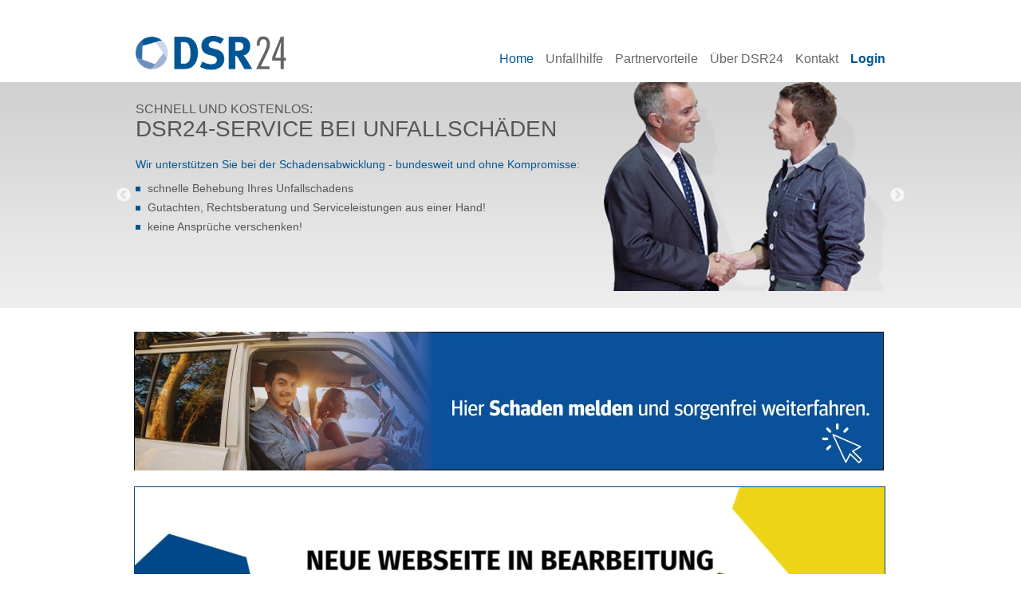

--- FILE ---
content_type: text/html
request_url: https://www.dsr24.de/
body_size: 2380
content:
<!DOCTYPE html> 
<html lang="de" xmlns="http://www.w3.org/1999/xhtml"> 
<head> 
	<title>Deutsche Schadenregulierung</title>
	<meta charset="utf-8"/>
	<meta name="robots" content="index,follow">
	<meta name="apple-mobile-web-app-capable" content="yes" />
	<link rel="apple-touch-icon" href="apple-touch-icon.png" />
	<link href="favicon.ico" type="image/vnd.microsoft.icon" rel="shortcut icon" />
	<link href="css/style.css" type="text/css" rel="stylesheet" media="all" />
	<link href="css/slick-theme.css" type="text/css" rel="stylesheet" media="all" />
	<link href="css/slick.css" type="text/css" rel="stylesheet" media="all" />
	<script type="text/javascript" src="js/jquery-3.5.1.min.js" defer></script>
	<script type="text/javascript" src="js/custom.js" defer></script>
	<script type="text/javascript" src="js/slick.min.js" defer></script>
	<link rel="canonical" href="https://www.dsr24.de/">
</head>
<body>

<div class="container_12" id="header">
    <div class="grid_4">
        <a href="index.html"><img src="gfx/logo.png" alt="Logo: DSR24 - Deutsche Schadenregulierung" height="43" /></a>
    </div>
    <div class="grid_8">
        <ul id="navi">
            <li><a href="./" class="active">Home</a></li>
            <li><a href="unfall/dsr-hilft.html">Unfallhilfe</a></li>
            <li><a href="netzwerk/factoring.html">Partnervorteile</a></li>
            <li><a href="ueber-dsr/ueber.html">Über DSR24</a></li>
            <!--<li><a href="/netzwerk/werkstaetten.html">Netzwerk</a></li>-->
            <li><a href="kontakt/">Kontakt</a></li>
            <li><a href="https://portal.dsr24.de/" target="_blank" class="login">Login</a></li>
        </ul>
    </div>
</div>
<div class="clearfix"></div>

<div class="container_12" id="slide">
    <div class="grid_12">
       <div class="slider">
            <div class="slide">
                <h1>
                    <span class="upper">SCHNELL UND KOSTENLOS:</span>
                    DSR24-SERVICE BEI UNFALLSCHÄDEN
                </h1>
                <strong>Wir unterstützen Sie bei der Schadensabwicklung - bundesweit und ohne Kompromisse:</strong>
                <ul class="list">
                    <li>schnelle Behebung Ihres Unfallschadens</li>
                    <li>Gutachten, Rechtsberatung und Serviceleistungen aus einer Hand!</li>
                    <li>keine Ansprüche verschenken!</li>
                </ul>
                <img src="header/handshake.png" alt="Zwei Männer schütteln sich die Hand" class="absolute-bottom-right" />
                <a class="button" href="/schaden-melden/">Schaden melden!</a>
            </div>
            <div class="slide">
                <img src="header/referenzkunden/schnabel.png" alt="Referenzkunde" width="940" height="283" style="width:940px;height:283px;margin:0 auto;" />
            </div>
            <div class="slide">
                <img src="header/referenzkunde/rettinger.png" alt="Referenzkunde" width="940" height="283" style="width:940px;height:283px;margin:0 auto;" />
            </div>
            <div class="slide">
                <img src="header/referenzkunden/spaenle.png" alt="Referenzkunde" width="940" height="283" style="width:940px;height:283px;margin:0 auto;" />
            </div>
			<div class="slide">
                <img src="header/referenzkunden/schmiedel.jpg" alt="Referenzkunde" width="940" height="283" style="width:940px;height:283px;margin:0 auto;" />
            </div>
        </div>
    </div>
</div>

<script type="text/javascript" src="js/initslider.js" defer></script>

<div class="container_12" style="padding:0 0 20px 16px;">
	<a href="/schaden-melden/">
		<img src="/gfx/banner_schaden_melden.jpg" alt="Button: Schaden melden" title="Schaden melden" border="0">
	</a>
</div>

<div class="container_12" style="padding:0 0 24px 16px;">
	<video autoplay muted loop playsinline controlslist="nofullscreen" disablepictureinpicture width="940" height="174" style="margin:0 auto 0 auto; border:1px solid #004B83;">
		<source src="./video/NeueWebseiteBanner.mp4" type="video/mp4"/>
	</video>
</div>

<div class="container_12" style="padding:0 0 0 16px;">
	<h2>Bekannt aus der Radiowerbung:</h2>
	<video src="./video/radiospot.mp4" controls width="940" style="margin:0 auto 0 auto; border:1px solid #004B83;" poster="./gfx/radiospot_poster.jpg">
		<p>An dieser Stelle würde normalerweise ein Info-Video über DSR24 angezeigt.
		Leider scheint Ihr Browser dies nicht zu unterstützen.</p>
	</video>
</div>

<div class="container_12" id="content">
    <div class="grid_9">
        <div class="grid_3 alpha dia" data-url="/netzwerk/werkstaetten.html">
            <img src="icon/werkstatt.png" alt="DSR für Werkstätten" />
            <div class="description">
                <strong>DSR24 für Werkstätten</strong>
                Die Ideallinie für Ihr erfolgreiches Schaden&shy;management.
            </div>
        </div>                
        <div class="grid_3 dia" data-url="/netzwerk/gutachter.html">
            <img src="icon/sachverstaendiger.png" alt="DSR für Sachverständige" />
            <div class="description">
                <strong>DSR24 für Kfz-Sachverständige</strong>
                So erhalten Sie Aufträge schnell und unkompliziert.
            </div>
        </div>                
        <div class="grid_3 omega dia" data-url="/netzwerk/anwaelte.html">
            <img src="icon/rechtsanwalt.png" alt="DSR für Rechtsanwälte" />
            <div class="description">
                <strong>DSR24 für Rechtsanwälte</strong>
                So einfach sichern Sie sich regel&shy;mäßige Mandate.
            </div>
        </div>
        <div class="clearfix"></div>                
        <div class="grid_3 alpha dia" data-url="/netzwerk/abschleppdienste.html">
            <img src="icon/abschleppdienst.png" alt="DSR für Abschleppdienste" />
            <div class="description">
                <strong>DSR24 für Abschleppdienste</strong>
                So sind Sie bei Bergungsbedarf die erste Wahl.
            </div>
        </div>                
        <div class="grid_3 dia" data-url="/netzwerk/autovermietungen.html">
            <img src="icon/mietwagenfirma.png" alt="DSR für Autovermietungen" />
            <div class="description">
                <strong>DSR24 für Autovermietungen</strong>
                So sind Sie in Sachen Ersatz&shy;fahr&shy;zeug der Ansprech&shy;partner Nr.1.
            </div>
        </div>                
        <div class="grid_3 omega dia" data-url="/unfall/dsr-hilft.html">
            <img src="icon/unfall.png" alt="DSR für Unfallschäden" />
            <img src="ribbon/unfall.png" alt="" class="ribbon" />
            <div class="description">
                <strong>Schnelle Hilfe bei Unfallschäden</strong>
                Hier bekommen Sie im Fall eines Unfalls alles aus einer Hand!
            </div>
        </div>                
    </div>
    <div class="grid_3">
        <a href="https://portal.dsr24.de" target="_blank" style="display:block; margin-bottom:15px;">
    <img src="gfx/DSR24Login.png" alt="DSR24 Login" />
</a>
<!--
<dl class="box">
    <dt>automechanika Frankfurt</dt>
    <dd>
        Besuchen Sie uns!
        <a href="http://automechanika.messefrankfurt.com/frankfurt/de/besucher/ausstellersuche.exhibitordetails.html/innovationpoint-e-v.html" target="_blank"><img src="/banner/890.gif" style="margin-bottom: 5px;"/></a>
    </dd>
</dl>
-->
        <dl class="box">
    <dt>Jetzt Kunde werden!</dt>
    <dd>
        <strong>Persönliche Beratung</strong>
        Tel.: <a href="tel:+498003212424">0800&#8239;-&#8239;321&nbsp;24&nbsp;24</a><br />
        <a href="mailto:info@dsr24.de">info@dsr24.de</a>
    </dd>
</dl>

        <dl class="box">
    <dt>Online-Schulung</dt>
    <dd>
        <strong>DSR24-Portal richtig nutzen</strong>
        <a href="http://schulung.dsr24.de" target="_blank" class="ext" title="Jetzt einloggen!">Jetzt einloggen!</a>
    </dd>
</dl>
        <img src="gfx/siegel.png" alt="Siegel: DSR24 zertifizierter Partner" style="margin-bottom:15px;" />
    </div>
</div>


        <div class="clearfix"></div>

        <div id="footer">
            <div class="container_12">
                <div class="grid_12">
                    <ul>
                        <li><a href="kontakt/">Kontakt</a></li>
                        <li><a href="ueber-dsr/stellenangebote.html">Jobs</a></li>
                        <li><a href="impressum.html">Impressum</a></li>
                        <li><a href="datenschutz.html">Datenschutz</a></li>
                    </ul>
                </div>
            </div>
        </div>



    </body>
</html>

--- FILE ---
content_type: text/css
request_url: https://www.dsr24.de/css/style.css
body_size: 3784
content:
/* `XHTML,HTML4,HTML5 Reset----------------------------------------------------------------------------------------------------*/
a, abbr, acronym, address, applet, article, aside, audio, b, big, blockquote, body, canvas, caption, center, cite, code, dd, del, details, dfn, dialog, div, dl, dt, em, embed, fieldset, figcaption, figure, font, footer, form, h1, h2, h3, h4, h5, h6, header, hgroup, hr, html, i, iframe, img, ins, kbd, label, legend, li, mark, menu, meter, nav, object, ol, output, p, pre, progress, q, rp, rt, ruby, s, samp, section, small, span, strike, strong, sub, summary, sup, table, tbody, td, tfoot, th, thead, time, tr, tt, u, ul, var, video, xmp{border:0;  margin:0;  padding:0;  font-size:100%;}
html, body{height:100%;}
article, aside, details, figcaption, figure, footer, header, hgroup, menu, nav, section{
/*  Override the default (display:inline) for  browsers that do not recognize HTML5 tags.  IE8 (and lower) requires a shiv:http://ejohn.org/blog/html5-shiv*/
display:block;}
b, strong{
/*  Makes browsers agree.  IE + Opera = font-weight:bold.  Gecko + WebKit = font-weight:bolder.*/
font-weight:bold;}
img{color:transparent;  font-size:0;  vertical-align:middle;
/*  For IE.  http://css-tricks.com/ie-fix-bicubic-scaling-for-images*/
-ms-interpolation-mode:bicubic;}
ol, ul{list-style:none;}
li{
/*  For IE6 + IE7:"display:list-item" keeps bullets from  disappearing if hasLayout is triggered.*/
display:list-item;}
table{border-collapse:collapse;  border-spacing:0;}
th, td, caption{font-weight:normal;  vertical-align:top;  text-align:left;}
q{quotes:none;}
q:before, q:after{content:'';  content:none;}
sub, sup, small{font-size:75%;}
sub, sup{line-height:0;  position:relative;  vertical-align:baseline;}
sub{bottom:-0.25em;}
sup{top:-0.5em;}
svg{
/*  For IE9. Without,occasionally draws shapes  outside the boundaries of <svg> rectangle.*/
overflow:hidden;}

/*  960 Grid System ~ Core CSS.  Learn more ~ http://960.gs/  Licensed under GPL and MIT.*/
/*  Forces backgrounds to span full width,even if there is horizontal scrolling.  Increase this if your layout is wider.  Note:IE6 works fine without this fix.*/
body{min-width:960px;}
/* `Container----------------------------------------------------------------------------------------------------*/
.container_12{margin-left:auto;  margin-right:auto;  width:960px;}
/* `Grid >> Global----------------------------------------------------------------------------------------------------*/
.grid_1, .grid_2, .grid_3, .grid_4, .grid_5, .grid_6, .grid_7, .grid_8, .grid_9, .grid_10, .grid_11, .grid_12{display:inline;  float:left;  margin-left:10px;  margin-right:10px;}
.push_1,.pull_1, .push_2,.pull_2, .push_3,.pull_3, .push_4,.pull_4, .push_5,.pull_5, .push_6,.pull_6, .push_7,.pull_7, .push_8,.pull_8, .push_9,.pull_9, .push_10,.pull_10, .push_11,.pull_11{position:relative;}
/* `Grid >> Children (Alpha ~ First,Omega ~ Last)----------------------------------------------------------------------------------------------------*/
.alpha{margin-left:0;}
.omega{margin-right:0;}
/* `Grid >> 12 Columns----------------------------------------------------------------------------------------------------*/
.container_12 .grid_1{width:60px;}
.container_12 .grid_2{width:140px;}
.container_12 .grid_3{width:220px;}
.container_12 .grid_4{width:300px;}
.container_12 .grid_5{width:380px;}
.container_12 .grid_6{width:460px;}
.container_12 .grid_7{width:540px;}
.container_12 .grid_8{width:620px;}
.container_12 .grid_9{width:700px;}
.container_12 .grid_10{width:780px;}
.container_12 .grid_11{width:860px;}
.container_12 .grid_12{width:940px;}
/* `Prefix Extra Space >> 12 Columns----------------------------------------------------------------------------------------------------*/
.container_12 .prefix_1{padding-left:80px;}
.container_12 .prefix_2{padding-left:160px;}
.container_12 .prefix_3{padding-left:240px;}
.container_12 .prefix_4{padding-left:320px;}
.container_12 .prefix_5{padding-left:400px;}
.container_12 .prefix_6{padding-left:480px;}
.container_12 .prefix_7{padding-left:560px;}
.container_12 .prefix_8{padding-left:640px;}
.container_12 .prefix_9{padding-left:720px;}
.container_12 .prefix_10{padding-left:800px;}
.container_12 .prefix_11{padding-left:880px;}
/* `Suffix Extra Space >> 12 Columns----------------------------------------------------------------------------------------------------*/
.container_12 .suffix_1{padding-right:80px;}
.container_12 .suffix_2{padding-right:160px;}
.container_12 .suffix_3{padding-right:240px;}
.container_12 .suffix_4{padding-right:320px;}
.container_12 .suffix_5{padding-right:400px;}
.container_12 .suffix_6{padding-right:480px;}
.container_12 .suffix_7{padding-right:560px;}
.container_12 .suffix_8{padding-right:640px;}
.container_12 .suffix_9{padding-right:720px;}
.container_12 .suffix_10{padding-right:800px;}
.container_12 .suffix_11{padding-right:880px;}
/* `Push Space >> 12 Columns----------------------------------------------------------------------------------------------------*/
.container_12 .push_1{left:80px;}
.container_12 .push_2{left:160px;}
.container_12 .push_3{left:240px;}
.container_12 .push_4{left:320px;}
.container_12 .push_5{left:400px;}
.container_12 .push_6{left:480px;}
.container_12 .push_7{left:560px;}
.container_12 .push_8{left:640px;}
.container_12 .push_9{left:720px;}
.container_12 .push_10{left:800px;}
.container_12 .push_11{left:880px;}
/* `Pull Space >> 12 Columns----------------------------------------------------------------------------------------------------*/
.container_12 .pull_1{left:-80px;}
.container_12 .pull_2{left:-160px;}
.container_12 .pull_3{left:-240px;}
.container_12 .pull_4{left:-320px;}
.container_12 .pull_5{left:-400px;}
.container_12 .pull_6{left:-480px;}
.container_12 .pull_7{left:-560px;}
.container_12 .pull_8{left:-640px;}
.container_12 .pull_9{left:-720px;}
.container_12 .pull_10{left:-800px;}
.container_12 .pull_11{left:-880px;}
/* `Clear Floated Elements----------------------------------------------------------------------------------------------------*/
/* http://sonspring.com/journal/clearing-floats */
.clear{clear:both;  display:block;  overflow:hidden;  visibility:hidden;  width:0;  height:0;}
/* http://www.yuiblog.com/blog/2010/09/27/clearfix-reloaded-overflowhidden-demystified */
.clearfix:before, .clearfix:after, .container_12:before, .container_12:after{content:'.';  display:block;  overflow:hidden;  visibility:hidden;  font-size:0;  line-height:0;  width:0;  height:0;}
.clearfix:after, .container_12:after{clear:both;}
/*  The following zoom:1 rule is specifically for IE6 + IE7.  Move to separate stylesheet if invalid CSS is a problem.*/
.clearfix, .container_12{zoom:1;}

body {overflow-y: scroll; font-size:14px; font-family: Tahoma,Verdana,sans-serif; color: #575656; background:url('../gfx/background.png') top left repeat-x; }

a { color: #676767; }
h2 { font-size:16px; color:#005694; margin-bottom:5px; }
h3 { font-size:14px; color:#005694; margin-bottom:5px; }
p { margin-bottom:15px; line-height:24px; }

a.ext[target="_blank"]:before {
 content: url('../gfx/external-link.gif');
 padding:0 2px;
 position:relative;
 top:1px;
 left:-1px;
}

#errormessage {
    color:#a33;
}

#header {  padding-top:45px; height:40px; margin-bottom:18px; }
#navi { list-style:none; float:right; padding-top:20px; }
#navi li { float:left; padding-left:15px;  }
#navi li a { display:block; text-decoration:none; color:#676767; font-size:16px; }
#navi li a:hover, #navi li a.active, #navi li a.login { color:#005694; }
#navi li a.login { font-weight:bold; }

#subnavi { list-style:none; }
#subnavi li { margin-bottom:5px; }
#subnavi li a { color: #676767; text-decoration:none; }
#subnavi li a:hover, #subnavi li a.active { color:#005694; }

#slide { height:284px; position:relative; }
#slide h1 { text-transform:uppercase; font-size:28px; font-weight: normal; padding-top:25px; padding-bottom:20px;  }
#slide h1 span.upper { display:block; font-size:16px; }
#slide img.absolute-bottom-right { position:absolute; bottom:0; right:0; }
#slide .slider img.absolute-bottom-right {position:relative; float: right; margin-top: -224px; }
#slide strong { display:block; padding-bottom:10px; }
#slide .button { position:absolute; bottom:30px; left:450px; }

strong { color: #005694; font-weight:normal;  }
ul.list li { background:url('../gfx/bullet.png') 0px 10px no-repeat; padding-left:15px; line-height:24px; }
ul.list { margin-bottom:15px; }
.button { text-decoration:none; background:#005694; color:#fff; -webkit-border-radius: 3px; -moz-border-radius: 3px; border-radius: 3px; display:inline-block; padding:2px 8px 2px 8px; }

.dia { position:relative; padding-bottom:20px; }
.dia strong { display:block; padding-bottom:2px; padding-top:2px; }
.dia .ribbon { position:absolute; top:-3px; left:-3px; }

dl.box { margin-bottom:15px; }
dl.box dt { background:#005694; color:#fff; margin:0; padding:0; padding:2px 0 2px 5px; -webkit-border-radius: 3px 3px 0 0; border-radius: 3px 3px 0 0; }
dl.box dd { background:url('../gfx/background.png') 0 -300px repeat-x; padding:5px 5px 10px 5px; -webkit-border-radius: 0 0 3px 3px; border-radius: 0 0 3px 3px; }
dl.box dd strong { display:block; font-weight:bold; color:#676767; }
 
#jslider {width: 940px; height: 283px;position:relative;left:0;top:0;}
#jslider .slide {width: 940px; height: 283px; position:absolute;left:0;top:0;}

#content { padding-top:20px; min-height:300px; }

#footer { background:url('../gfx/background.png') 0 -300px repeat-x; }
#footer ul { float:right; list-style:none; padding:10px 0 10px 0;}
#footer ul li { float:left; padding-left:20px; }
#footer ul li a { text-decoration:none; color:#676767; }
#footer ul li a.active, #footer ul li a:hover { text-decoration:underline; }

/* form-styles: */
.user_form label { height:22px; margin-bottom:5px; display:block; float:left; }
.user_form .input { -webkit-box-sizing: border-box; -moz-box-sizing: border-box; box-sizing: border-box;  height:20px; margin-bottom:5px; border:1px #c4c4c4 solid; float:left; }
.user_form .checkbox { margin-bottom:5px; float:left; }
.user_form textarea { -webkit-box-sizing: border-box; -moz-box-sizing: border-box; box-sizing: border-box;  height:98px; border:1px #c4c4c4 solid; margin-bottom:5px; font-family:arial; font-size:12px; float:left; } 
.user_form br { clear:both; }
.user_form legend { display:block; width:100%; border-bottom:1px solid #c4c4c4; margin-bottom:10px; text-transform:uppercase; font-size:12px; font-weight:bold; }
.user_form fieldset { margin-bottom:15px; }

#response.error{
 background-color:#fee9e9;
 border-left:10px solid #e8a0a0;
 color:#d45959;
 padding:10px;
 margin-bottom:20px;
 font-size:15px;
 font-size:14px;
 line-height:25px;
}

#response.success{
 background-color:#e9f2d3;
 border-left:10px solid #c0d86d;
 color:#d45959;
 padding:10px;
 margin-bottom:20px;
 font-size:15px;
 font-size:14px;
 line-height:25px;
}

.downloads .file,.logos .logo {
    padding-bottom:20px
}

.downloads .file .filename,.logos .logo .filename {
    color:#005694;
    font-size:14px;
    font-weight:700
}

.downloads .file .fileinfo {
    line-height:22px;
    padding-bottom:15px
}

.logos .logo .fileinfo {
    line-height:22px;
    padding:0
}

.downloads a.download,a.ui-btn,.logos a.download,input[type=submit],.vacancy a.readmore,.event a.readmore {
    text-decoration:none;
    display:inline-block;
    padding:1px 8px;
    cursor:pointer;
    color:#fff;
    font-weight:bold;
    font-size:13px;
    border:0 none;
    background:#005694
}

.downloads a.download:hover,a.ui-btn:hover,.logos a.download:hover,.vacancy a.readmore:hover,.event a.readmore:hover {
    background:#005694
}

#cookie-message {
    font-family: Arial, Helvetica, sans-serif;
    position: fixed;
    bottom: 0;
    left: 0;
    z-index: 9999;
    width: 100%;
    background: rgba(0, 0, 0, .9);
    padding: 15px;
    color: #d2d2d2;
    font-size: 13px;
    transition: all .5s ease;
    -webkit-transition: all .5s ease;
    box-sizing: border-box;
    line-height: 20px;
}

#cookie-message .inner-space {
    max-width: 1140px;
    margin: 0 auto;
}

#cookie-message .cookie-wrapp {
    display: flex;
    justify-content:space-between;
}

.cookie-buttons {
    display: flex;
    align-items: center;
    cursor: pointer;
    padding-left: 1rem;
}

.cookie-btn {
    color: #fff;
    background: #008ab7;
    padding: 6px 15px;
    margin-right: 5px;
    transition: all .3s ease;
    -webkit-transition: all .3s ease;
    text-decoration: none;
    white-space:nowrap

}

.cookie-btn:hover {
    opacity: .8;
    color: #fff;
}

.cookie-btn-secondary {
    background: rgb(77, 77, 77);
}

#cookie-message.cookie-hidden {
    bottom: -500px!important;
}


@media only screen and (max-width : 768px) {
    #cookie-message .cookie-wrapp {
        display: block;
        padding: 0 1rem;
    }

    .cookie-buttons {
        width: 100%;
        margin-top: 1rem;
        padding-left: 0;
    }
}

.privacy ul {
    margin-left: 35px;
    margin-bottom: 25px;
}

.privacy li {
    list-style: circle;
    margin-bottom: 10px;
}


div.feldbezogenefehlerliste {
	margin:0 0 28px 0 !important;
}
div.feldbezogenefehlerliste p, div.feldbezogenefehlerliste li {
	color:red !important;
}
div.feldbezogenefehlerliste ul {
	list-style-type:square;
	padding-left:30px;
}

table.dszustimmungzeile {
	margin:8px 0 16px 0;
}
table.dszustimmungzeile td {
	vertical-align:top;
	text-align:left;
	margin:0;
	padding:0;
	border:none;
}
table.dszustimmungzeile td.checkboxspalte {
	padding:0 6px 0 0;
}
table.dszustimmungzeile input, table.dszustimmungzeile label {
	margin:0;
	float:none;
	display:inline;
}
table.dszustimmungzeile label {
	padding:0;
}


img#mwlogo {
	width:200px;
	margin:10px 0 10px 20px;
}
img#mwbutton {
	float:right;
	margin:10px 0 20px 20px;
}
div.autovmaktion strong {
	font-weight:bold;
}
div.autovmaktion ol, div.autovmaktion ul {
	margin:10px 0 18px 30px;
}
div.autovmaktion ol {
	list-style-type:decimal;
}
div.autovmaktion ul {
	list-style-type:square;
}
div.autovmaktion li {
	margin:0 0 8px 0;
	line-height:22px;
}


--- FILE ---
content_type: text/javascript
request_url: https://www.dsr24.de/js/custom.js
body_size: -135
content:
$(document).ready(function(){
    $('.dia').each(function(){
        if (typeof $(this).data('url') == 'string') {
            $(this).css('cursor','pointer');
            $(this).click(function(){
                location.href = $(this).data('url');
            });
        }
    });
});